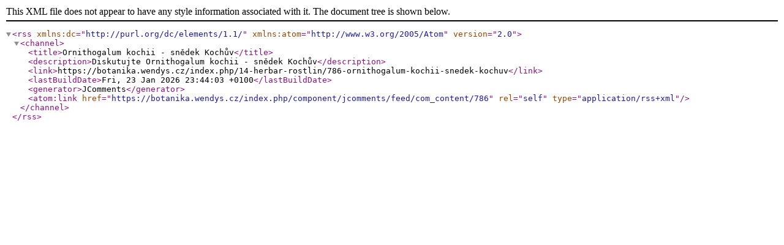

--- FILE ---
content_type: application/xml
request_url: https://botanika.wendys.cz/index.php/component/jcomments/feed/com_content/786
body_size: 270
content:
<?xml version="1.0" encoding="utf-8"?>
<rss version="2.0" xmlns:dc="http://purl.org/dc/elements/1.1/" xmlns:atom="http://www.w3.org/2005/Atom">
	<channel>
		<title>Ornithogalum kochii - snědek Kochův</title>
		<description>Diskutujte Ornithogalum kochii - snědek Kochův</description>
		<link>https://botanika.wendys.cz/index.php/14-herbar-rostlin/786-ornithogalum-kochii-snedek-kochuv</link>
		<lastBuildDate>Fri, 23 Jan 2026 23:44:03 +0100</lastBuildDate>
		<generator>JComments</generator>
		<atom:link href="https://botanika.wendys.cz/index.php/component/jcomments/feed/com_content/786" rel="self" type="application/rss+xml" />
	</channel>
</rss>
